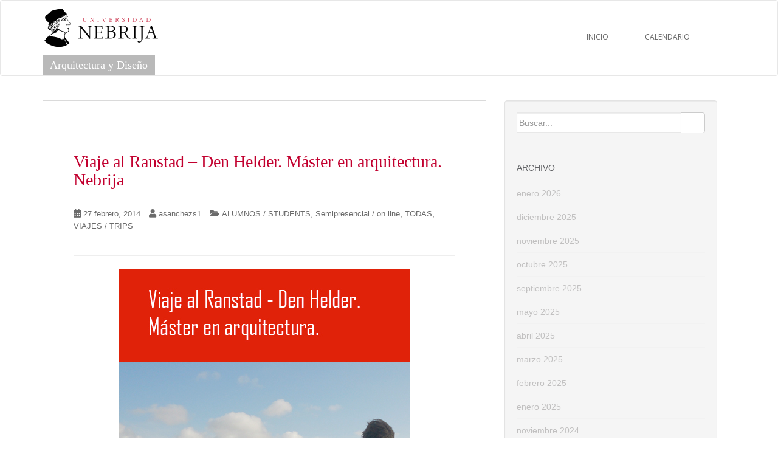

--- FILE ---
content_type: text/html; charset=UTF-8
request_url: https://www.nebrija.com/medios/arquitectura/2014/02/27/viaje-al-ranstad-den-helder-master-en-arquitectura-nebrija/
body_size: 12253
content:
<!doctype html>
<!--[if !IE]>
<html class="no-js non-ie" lang="es"> <![endif]-->
<!--[if IE 7 ]>
<html class="no-js ie7" lang="es"> <![endif]-->
<!--[if IE 8 ]>
<html class="no-js ie8" lang="es"> <![endif]-->
<!--[if IE 9 ]>
<html class="no-js ie9" lang="es"> <![endif]-->
<!--[if gt IE 9]><!-->
<html class="no-js" lang="es"> <!--<![endif]-->
<head><style>img.lazy{min-height:1px}</style><link rel="preload" href="https://www.nebrija.com/medios/arquitectura/wp-content/plugins/w3-total-cache/pub/js/lazyload.min.js" as="script">
<meta charset="UTF-8">
<meta name="viewport" content="user-scalable=no, width=device-width, initial-scale=1">
<meta name="viewport" content="width=device-width, initial-scale=1">
<link rel="profile" href="http://gmpg.org/xfn/11">
<link rel="pingback" href="https://www.nebrija.com/medios/arquitectura/xmlrpc.php">

<meta name='robots' content='index, follow, max-image-preview:large, max-snippet:-1, max-video-preview:-1' />

	<!-- This site is optimized with the Yoast SEO plugin v22.1 - https://yoast.com/wordpress/plugins/seo/ -->
	<title>Viaje al Ranstad - Den Helder. Máster en arquitectura. Nebrija - Arquitectura y Diseño</title>
	<link rel="canonical" href="https://www.nebrija.com/medios/arquitectura/2014/02/27/viaje-al-ranstad-den-helder-master-en-arquitectura-nebrija/" />
	<meta property="og:locale" content="es_ES" />
	<meta property="og:type" content="article" />
	<meta property="og:title" content="Viaje al Ranstad - Den Helder. Máster en arquitectura. Nebrija - Arquitectura y Diseño" />
	<meta property="og:description" content="Los alumnos del Máster en Arquitectura de Nebrija Universidad han realizado un Seminario de Trabajo en Den Helder (Países Bajos) bajo la dirección de Edzo Bindels/West 8. Durante las jornadas de trabajo han podido conocer de primera mano la realidad de un territorio extremadamente complejo por su topografía y por proximidad al mar. Igualmente las [&hellip;]" />
	<meta property="og:url" content="https://www.nebrija.com/medios/arquitectura/2014/02/27/viaje-al-ranstad-den-helder-master-en-arquitectura-nebrija/" />
	<meta property="og:site_name" content="Arquitectura y Diseño" />
	<meta property="article:published_time" content="2014-02-27T11:40:39+00:00" />
	<meta property="article:modified_time" content="2019-02-07T09:45:42+00:00" />
	<meta property="og:image" content="https://www.nebrija.com/medios/arquitectura/wp-content/uploads/sites/9/2014/02/viaje-holanda.jpg" />
	<meta name="author" content="asanchezs1" />
	<meta name="twitter:card" content="summary_large_image" />
	<meta name="twitter:label1" content="Escrito por" />
	<meta name="twitter:data1" content="asanchezs1" />
	<meta name="twitter:label2" content="Tiempo de lectura" />
	<meta name="twitter:data2" content="1 minuto" />
	<script type="application/ld+json" class="yoast-schema-graph">{"@context":"https://schema.org","@graph":[{"@type":"WebPage","@id":"https://www.nebrija.com/medios/arquitectura/2014/02/27/viaje-al-ranstad-den-helder-master-en-arquitectura-nebrija/","url":"https://www.nebrija.com/medios/arquitectura/2014/02/27/viaje-al-ranstad-den-helder-master-en-arquitectura-nebrija/","name":"Viaje al Ranstad - Den Helder. Máster en arquitectura. Nebrija - Arquitectura y Diseño","isPartOf":{"@id":"https://www.nebrija.com/medios/arquitectura/#website"},"primaryImageOfPage":{"@id":"https://www.nebrija.com/medios/arquitectura/2014/02/27/viaje-al-ranstad-den-helder-master-en-arquitectura-nebrija/#primaryimage"},"image":{"@id":"https://www.nebrija.com/medios/arquitectura/2014/02/27/viaje-al-ranstad-den-helder-master-en-arquitectura-nebrija/#primaryimage"},"thumbnailUrl":"https://www.nebrija.com/medios/arquitectura/wp-content/uploads/sites/9/2014/02/viaje-holanda.jpg","datePublished":"2014-02-27T11:40:39+00:00","dateModified":"2019-02-07T09:45:42+00:00","author":{"@id":"https://www.nebrija.com/medios/arquitectura/#/schema/person/f041a5f735fb5185d65aa5ec6b1d3e0e"},"breadcrumb":{"@id":"https://www.nebrija.com/medios/arquitectura/2014/02/27/viaje-al-ranstad-den-helder-master-en-arquitectura-nebrija/#breadcrumb"},"inLanguage":"es","potentialAction":[{"@type":"ReadAction","target":["https://www.nebrija.com/medios/arquitectura/2014/02/27/viaje-al-ranstad-den-helder-master-en-arquitectura-nebrija/"]}]},{"@type":"ImageObject","inLanguage":"es","@id":"https://www.nebrija.com/medios/arquitectura/2014/02/27/viaje-al-ranstad-den-helder-master-en-arquitectura-nebrija/#primaryimage","url":"https://www.nebrija.com/medios/arquitectura/wp-content/uploads/sites/9/2014/02/viaje-holanda.jpg","contentUrl":"https://www.nebrija.com/medios/arquitectura/wp-content/uploads/sites/9/2014/02/viaje-holanda.jpg"},{"@type":"BreadcrumbList","@id":"https://www.nebrija.com/medios/arquitectura/2014/02/27/viaje-al-ranstad-den-helder-master-en-arquitectura-nebrija/#breadcrumb","itemListElement":[{"@type":"ListItem","position":1,"name":"Portada","item":"https://www.nebrija.com/medios/arquitectura/"},{"@type":"ListItem","position":2,"name":"Viaje al Ranstad &#8211; Den Helder. Máster en arquitectura. Nebrija"}]},{"@type":"WebSite","@id":"https://www.nebrija.com/medios/arquitectura/#website","url":"https://www.nebrija.com/medios/arquitectura/","name":"Arquitectura y Diseño","description":"Otro sitio más de Blogs Universidad Nebrija Sites","potentialAction":[{"@type":"SearchAction","target":{"@type":"EntryPoint","urlTemplate":"https://www.nebrija.com/medios/arquitectura/?s={search_term_string}"},"query-input":"required name=search_term_string"}],"inLanguage":"es"},{"@type":"Person","@id":"https://www.nebrija.com/medios/arquitectura/#/schema/person/f041a5f735fb5185d65aa5ec6b1d3e0e","name":"asanchezs1","image":{"@type":"ImageObject","inLanguage":"es","@id":"https://www.nebrija.com/medios/arquitectura/#/schema/person/image/","url":"https://secure.gravatar.com/avatar/748f928c3ad0ab672ee33c7eae2664b9?s=96&d=mm&r=g","contentUrl":"https://secure.gravatar.com/avatar/748f928c3ad0ab672ee33c7eae2664b9?s=96&d=mm&r=g","caption":"asanchezs1"},"url":"https://www.nebrija.com/medios/arquitectura/author/asanchezs1/"}]}</script>
	<!-- / Yoast SEO plugin. -->


<link rel='dns-prefetch' href='//static.addtoany.com' />
<link rel='dns-prefetch' href='//fonts.googleapis.com' />
<link rel="alternate" type="application/rss+xml" title="Arquitectura y Diseño &raquo; Feed" href="https://www.nebrija.com/medios/arquitectura/feed/" />
<link rel="alternate" type="application/rss+xml" title="Arquitectura y Diseño &raquo; Feed de los comentarios" href="https://www.nebrija.com/medios/arquitectura/comments/feed/" />
<link rel="alternate" type="application/rss+xml" title="Arquitectura y Diseño &raquo; Comentario Viaje al Ranstad &#8211; Den Helder. Máster en arquitectura. Nebrija del feed" href="https://www.nebrija.com/medios/arquitectura/2014/02/27/viaje-al-ranstad-den-helder-master-en-arquitectura-nebrija/feed/" />
		<!-- This site uses the Google Analytics by MonsterInsights plugin v8.24.0 - Using Analytics tracking - https://www.monsterinsights.com/ -->
		<!-- Nota: MonsterInsights no está actualmente configurado en este sitio. El dueño del sitio necesita identificarse usando su cuenta de Google Analytics en el panel de ajustes de MonsterInsights. -->
					<!-- No tracking code set -->
				<!-- / Google Analytics by MonsterInsights -->
		<script type="text/javascript">
/* <![CDATA[ */
window._wpemojiSettings = {"baseUrl":"https:\/\/s.w.org\/images\/core\/emoji\/14.0.0\/72x72\/","ext":".png","svgUrl":"https:\/\/s.w.org\/images\/core\/emoji\/14.0.0\/svg\/","svgExt":".svg","source":{"concatemoji":"https:\/\/www.nebrija.com\/medios\/arquitectura\/wp-includes\/js\/wp-emoji-release.min.js?ver=6.4.3"}};
/*! This file is auto-generated */
!function(i,n){var o,s,e;function c(e){try{var t={supportTests:e,timestamp:(new Date).valueOf()};sessionStorage.setItem(o,JSON.stringify(t))}catch(e){}}function p(e,t,n){e.clearRect(0,0,e.canvas.width,e.canvas.height),e.fillText(t,0,0);var t=new Uint32Array(e.getImageData(0,0,e.canvas.width,e.canvas.height).data),r=(e.clearRect(0,0,e.canvas.width,e.canvas.height),e.fillText(n,0,0),new Uint32Array(e.getImageData(0,0,e.canvas.width,e.canvas.height).data));return t.every(function(e,t){return e===r[t]})}function u(e,t,n){switch(t){case"flag":return n(e,"\ud83c\udff3\ufe0f\u200d\u26a7\ufe0f","\ud83c\udff3\ufe0f\u200b\u26a7\ufe0f")?!1:!n(e,"\ud83c\uddfa\ud83c\uddf3","\ud83c\uddfa\u200b\ud83c\uddf3")&&!n(e,"\ud83c\udff4\udb40\udc67\udb40\udc62\udb40\udc65\udb40\udc6e\udb40\udc67\udb40\udc7f","\ud83c\udff4\u200b\udb40\udc67\u200b\udb40\udc62\u200b\udb40\udc65\u200b\udb40\udc6e\u200b\udb40\udc67\u200b\udb40\udc7f");case"emoji":return!n(e,"\ud83e\udef1\ud83c\udffb\u200d\ud83e\udef2\ud83c\udfff","\ud83e\udef1\ud83c\udffb\u200b\ud83e\udef2\ud83c\udfff")}return!1}function f(e,t,n){var r="undefined"!=typeof WorkerGlobalScope&&self instanceof WorkerGlobalScope?new OffscreenCanvas(300,150):i.createElement("canvas"),a=r.getContext("2d",{willReadFrequently:!0}),o=(a.textBaseline="top",a.font="600 32px Arial",{});return e.forEach(function(e){o[e]=t(a,e,n)}),o}function t(e){var t=i.createElement("script");t.src=e,t.defer=!0,i.head.appendChild(t)}"undefined"!=typeof Promise&&(o="wpEmojiSettingsSupports",s=["flag","emoji"],n.supports={everything:!0,everythingExceptFlag:!0},e=new Promise(function(e){i.addEventListener("DOMContentLoaded",e,{once:!0})}),new Promise(function(t){var n=function(){try{var e=JSON.parse(sessionStorage.getItem(o));if("object"==typeof e&&"number"==typeof e.timestamp&&(new Date).valueOf()<e.timestamp+604800&&"object"==typeof e.supportTests)return e.supportTests}catch(e){}return null}();if(!n){if("undefined"!=typeof Worker&&"undefined"!=typeof OffscreenCanvas&&"undefined"!=typeof URL&&URL.createObjectURL&&"undefined"!=typeof Blob)try{var e="postMessage("+f.toString()+"("+[JSON.stringify(s),u.toString(),p.toString()].join(",")+"));",r=new Blob([e],{type:"text/javascript"}),a=new Worker(URL.createObjectURL(r),{name:"wpTestEmojiSupports"});return void(a.onmessage=function(e){c(n=e.data),a.terminate(),t(n)})}catch(e){}c(n=f(s,u,p))}t(n)}).then(function(e){for(var t in e)n.supports[t]=e[t],n.supports.everything=n.supports.everything&&n.supports[t],"flag"!==t&&(n.supports.everythingExceptFlag=n.supports.everythingExceptFlag&&n.supports[t]);n.supports.everythingExceptFlag=n.supports.everythingExceptFlag&&!n.supports.flag,n.DOMReady=!1,n.readyCallback=function(){n.DOMReady=!0}}).then(function(){return e}).then(function(){var e;n.supports.everything||(n.readyCallback(),(e=n.source||{}).concatemoji?t(e.concatemoji):e.wpemoji&&e.twemoji&&(t(e.twemoji),t(e.wpemoji)))}))}((window,document),window._wpemojiSettings);
/* ]]> */
</script>
<link rel='stylesheet' id='mvt_css_file-css' href='https://www.nebrija.com/medios/arquitectura/wp-content/plugins/my-videotag/css/mvt-styles.css?ver=1.4.6' type='text/css' media='all' />
<style id='wp-emoji-styles-inline-css' type='text/css'>

	img.wp-smiley, img.emoji {
		display: inline !important;
		border: none !important;
		box-shadow: none !important;
		height: 1em !important;
		width: 1em !important;
		margin: 0 0.07em !important;
		vertical-align: -0.1em !important;
		background: none !important;
		padding: 0 !important;
	}
</style>
<link rel='stylesheet' id='wp-block-library-css' href='https://www.nebrija.com/medios/arquitectura/wp-includes/css/dist/block-library/style.min.css?ver=6.4.3' type='text/css' media='all' />
<style id='classic-theme-styles-inline-css' type='text/css'>
/*! This file is auto-generated */
.wp-block-button__link{color:#fff;background-color:#32373c;border-radius:9999px;box-shadow:none;text-decoration:none;padding:calc(.667em + 2px) calc(1.333em + 2px);font-size:1.125em}.wp-block-file__button{background:#32373c;color:#fff;text-decoration:none}
</style>
<style id='global-styles-inline-css' type='text/css'>
body{--wp--preset--color--black: #000000;--wp--preset--color--cyan-bluish-gray: #abb8c3;--wp--preset--color--white: #ffffff;--wp--preset--color--pale-pink: #f78da7;--wp--preset--color--vivid-red: #cf2e2e;--wp--preset--color--luminous-vivid-orange: #ff6900;--wp--preset--color--luminous-vivid-amber: #fcb900;--wp--preset--color--light-green-cyan: #7bdcb5;--wp--preset--color--vivid-green-cyan: #00d084;--wp--preset--color--pale-cyan-blue: #8ed1fc;--wp--preset--color--vivid-cyan-blue: #0693e3;--wp--preset--color--vivid-purple: #9b51e0;--wp--preset--gradient--vivid-cyan-blue-to-vivid-purple: linear-gradient(135deg,rgba(6,147,227,1) 0%,rgb(155,81,224) 100%);--wp--preset--gradient--light-green-cyan-to-vivid-green-cyan: linear-gradient(135deg,rgb(122,220,180) 0%,rgb(0,208,130) 100%);--wp--preset--gradient--luminous-vivid-amber-to-luminous-vivid-orange: linear-gradient(135deg,rgba(252,185,0,1) 0%,rgba(255,105,0,1) 100%);--wp--preset--gradient--luminous-vivid-orange-to-vivid-red: linear-gradient(135deg,rgba(255,105,0,1) 0%,rgb(207,46,46) 100%);--wp--preset--gradient--very-light-gray-to-cyan-bluish-gray: linear-gradient(135deg,rgb(238,238,238) 0%,rgb(169,184,195) 100%);--wp--preset--gradient--cool-to-warm-spectrum: linear-gradient(135deg,rgb(74,234,220) 0%,rgb(151,120,209) 20%,rgb(207,42,186) 40%,rgb(238,44,130) 60%,rgb(251,105,98) 80%,rgb(254,248,76) 100%);--wp--preset--gradient--blush-light-purple: linear-gradient(135deg,rgb(255,206,236) 0%,rgb(152,150,240) 100%);--wp--preset--gradient--blush-bordeaux: linear-gradient(135deg,rgb(254,205,165) 0%,rgb(254,45,45) 50%,rgb(107,0,62) 100%);--wp--preset--gradient--luminous-dusk: linear-gradient(135deg,rgb(255,203,112) 0%,rgb(199,81,192) 50%,rgb(65,88,208) 100%);--wp--preset--gradient--pale-ocean: linear-gradient(135deg,rgb(255,245,203) 0%,rgb(182,227,212) 50%,rgb(51,167,181) 100%);--wp--preset--gradient--electric-grass: linear-gradient(135deg,rgb(202,248,128) 0%,rgb(113,206,126) 100%);--wp--preset--gradient--midnight: linear-gradient(135deg,rgb(2,3,129) 0%,rgb(40,116,252) 100%);--wp--preset--font-size--small: 13px;--wp--preset--font-size--medium: 20px;--wp--preset--font-size--large: 36px;--wp--preset--font-size--x-large: 42px;--wp--preset--spacing--20: 0.44rem;--wp--preset--spacing--30: 0.67rem;--wp--preset--spacing--40: 1rem;--wp--preset--spacing--50: 1.5rem;--wp--preset--spacing--60: 2.25rem;--wp--preset--spacing--70: 3.38rem;--wp--preset--spacing--80: 5.06rem;--wp--preset--shadow--natural: 6px 6px 9px rgba(0, 0, 0, 0.2);--wp--preset--shadow--deep: 12px 12px 50px rgba(0, 0, 0, 0.4);--wp--preset--shadow--sharp: 6px 6px 0px rgba(0, 0, 0, 0.2);--wp--preset--shadow--outlined: 6px 6px 0px -3px rgba(255, 255, 255, 1), 6px 6px rgba(0, 0, 0, 1);--wp--preset--shadow--crisp: 6px 6px 0px rgba(0, 0, 0, 1);}:where(.is-layout-flex){gap: 0.5em;}:where(.is-layout-grid){gap: 0.5em;}body .is-layout-flow > .alignleft{float: left;margin-inline-start: 0;margin-inline-end: 2em;}body .is-layout-flow > .alignright{float: right;margin-inline-start: 2em;margin-inline-end: 0;}body .is-layout-flow > .aligncenter{margin-left: auto !important;margin-right: auto !important;}body .is-layout-constrained > .alignleft{float: left;margin-inline-start: 0;margin-inline-end: 2em;}body .is-layout-constrained > .alignright{float: right;margin-inline-start: 2em;margin-inline-end: 0;}body .is-layout-constrained > .aligncenter{margin-left: auto !important;margin-right: auto !important;}body .is-layout-constrained > :where(:not(.alignleft):not(.alignright):not(.alignfull)){max-width: var(--wp--style--global--content-size);margin-left: auto !important;margin-right: auto !important;}body .is-layout-constrained > .alignwide{max-width: var(--wp--style--global--wide-size);}body .is-layout-flex{display: flex;}body .is-layout-flex{flex-wrap: wrap;align-items: center;}body .is-layout-flex > *{margin: 0;}body .is-layout-grid{display: grid;}body .is-layout-grid > *{margin: 0;}:where(.wp-block-columns.is-layout-flex){gap: 2em;}:where(.wp-block-columns.is-layout-grid){gap: 2em;}:where(.wp-block-post-template.is-layout-flex){gap: 1.25em;}:where(.wp-block-post-template.is-layout-grid){gap: 1.25em;}.has-black-color{color: var(--wp--preset--color--black) !important;}.has-cyan-bluish-gray-color{color: var(--wp--preset--color--cyan-bluish-gray) !important;}.has-white-color{color: var(--wp--preset--color--white) !important;}.has-pale-pink-color{color: var(--wp--preset--color--pale-pink) !important;}.has-vivid-red-color{color: var(--wp--preset--color--vivid-red) !important;}.has-luminous-vivid-orange-color{color: var(--wp--preset--color--luminous-vivid-orange) !important;}.has-luminous-vivid-amber-color{color: var(--wp--preset--color--luminous-vivid-amber) !important;}.has-light-green-cyan-color{color: var(--wp--preset--color--light-green-cyan) !important;}.has-vivid-green-cyan-color{color: var(--wp--preset--color--vivid-green-cyan) !important;}.has-pale-cyan-blue-color{color: var(--wp--preset--color--pale-cyan-blue) !important;}.has-vivid-cyan-blue-color{color: var(--wp--preset--color--vivid-cyan-blue) !important;}.has-vivid-purple-color{color: var(--wp--preset--color--vivid-purple) !important;}.has-black-background-color{background-color: var(--wp--preset--color--black) !important;}.has-cyan-bluish-gray-background-color{background-color: var(--wp--preset--color--cyan-bluish-gray) !important;}.has-white-background-color{background-color: var(--wp--preset--color--white) !important;}.has-pale-pink-background-color{background-color: var(--wp--preset--color--pale-pink) !important;}.has-vivid-red-background-color{background-color: var(--wp--preset--color--vivid-red) !important;}.has-luminous-vivid-orange-background-color{background-color: var(--wp--preset--color--luminous-vivid-orange) !important;}.has-luminous-vivid-amber-background-color{background-color: var(--wp--preset--color--luminous-vivid-amber) !important;}.has-light-green-cyan-background-color{background-color: var(--wp--preset--color--light-green-cyan) !important;}.has-vivid-green-cyan-background-color{background-color: var(--wp--preset--color--vivid-green-cyan) !important;}.has-pale-cyan-blue-background-color{background-color: var(--wp--preset--color--pale-cyan-blue) !important;}.has-vivid-cyan-blue-background-color{background-color: var(--wp--preset--color--vivid-cyan-blue) !important;}.has-vivid-purple-background-color{background-color: var(--wp--preset--color--vivid-purple) !important;}.has-black-border-color{border-color: var(--wp--preset--color--black) !important;}.has-cyan-bluish-gray-border-color{border-color: var(--wp--preset--color--cyan-bluish-gray) !important;}.has-white-border-color{border-color: var(--wp--preset--color--white) !important;}.has-pale-pink-border-color{border-color: var(--wp--preset--color--pale-pink) !important;}.has-vivid-red-border-color{border-color: var(--wp--preset--color--vivid-red) !important;}.has-luminous-vivid-orange-border-color{border-color: var(--wp--preset--color--luminous-vivid-orange) !important;}.has-luminous-vivid-amber-border-color{border-color: var(--wp--preset--color--luminous-vivid-amber) !important;}.has-light-green-cyan-border-color{border-color: var(--wp--preset--color--light-green-cyan) !important;}.has-vivid-green-cyan-border-color{border-color: var(--wp--preset--color--vivid-green-cyan) !important;}.has-pale-cyan-blue-border-color{border-color: var(--wp--preset--color--pale-cyan-blue) !important;}.has-vivid-cyan-blue-border-color{border-color: var(--wp--preset--color--vivid-cyan-blue) !important;}.has-vivid-purple-border-color{border-color: var(--wp--preset--color--vivid-purple) !important;}.has-vivid-cyan-blue-to-vivid-purple-gradient-background{background: var(--wp--preset--gradient--vivid-cyan-blue-to-vivid-purple) !important;}.has-light-green-cyan-to-vivid-green-cyan-gradient-background{background: var(--wp--preset--gradient--light-green-cyan-to-vivid-green-cyan) !important;}.has-luminous-vivid-amber-to-luminous-vivid-orange-gradient-background{background: var(--wp--preset--gradient--luminous-vivid-amber-to-luminous-vivid-orange) !important;}.has-luminous-vivid-orange-to-vivid-red-gradient-background{background: var(--wp--preset--gradient--luminous-vivid-orange-to-vivid-red) !important;}.has-very-light-gray-to-cyan-bluish-gray-gradient-background{background: var(--wp--preset--gradient--very-light-gray-to-cyan-bluish-gray) !important;}.has-cool-to-warm-spectrum-gradient-background{background: var(--wp--preset--gradient--cool-to-warm-spectrum) !important;}.has-blush-light-purple-gradient-background{background: var(--wp--preset--gradient--blush-light-purple) !important;}.has-blush-bordeaux-gradient-background{background: var(--wp--preset--gradient--blush-bordeaux) !important;}.has-luminous-dusk-gradient-background{background: var(--wp--preset--gradient--luminous-dusk) !important;}.has-pale-ocean-gradient-background{background: var(--wp--preset--gradient--pale-ocean) !important;}.has-electric-grass-gradient-background{background: var(--wp--preset--gradient--electric-grass) !important;}.has-midnight-gradient-background{background: var(--wp--preset--gradient--midnight) !important;}.has-small-font-size{font-size: var(--wp--preset--font-size--small) !important;}.has-medium-font-size{font-size: var(--wp--preset--font-size--medium) !important;}.has-large-font-size{font-size: var(--wp--preset--font-size--large) !important;}.has-x-large-font-size{font-size: var(--wp--preset--font-size--x-large) !important;}
.wp-block-navigation a:where(:not(.wp-element-button)){color: inherit;}
:where(.wp-block-post-template.is-layout-flex){gap: 1.25em;}:where(.wp-block-post-template.is-layout-grid){gap: 1.25em;}
:where(.wp-block-columns.is-layout-flex){gap: 2em;}:where(.wp-block-columns.is-layout-grid){gap: 2em;}
.wp-block-pullquote{font-size: 1.5em;line-height: 1.6;}
</style>
<link rel='stylesheet' id='sparkling-style-css' href='https://www.nebrija.com/medios/arquitectura/wp-content/themes/sparkling/style.css?ver=2.4.9' type='text/css' media='all' />
<link rel='stylesheet' id='nebrija-sparkling-style-css' href='https://www.nebrija.com/medios/arquitectura/wp-content/themes/nebrija-sparkling-child/style.css?ver=2.4.9' type='text/css' media='all' />
<link rel='stylesheet' id='sparkling-bootstrap-css' href='https://www.nebrija.com/medios/arquitectura/wp-content/themes/sparkling/assets/css/bootstrap.min.css?ver=6.4.3' type='text/css' media='all' />
<link rel='stylesheet' id='sparkling-icons-css' href='https://www.nebrija.com/medios/arquitectura/wp-content/themes/sparkling/assets/css/fontawesome-all.min.css?ver=5.1.1.' type='text/css' media='all' />
<link rel='stylesheet' id='sparkling-fonts-css' href='//fonts.googleapis.com/css?family=Open+Sans%3A400italic%2C400%2C600%2C700%7CRoboto+Slab%3A400%2C300%2C700&#038;ver=6.4.3' type='text/css' media='all' />
<link rel='stylesheet' id='addtoany-css' href='https://www.nebrija.com/medios/arquitectura/wp-content/plugins/add-to-any/addtoany.min.css?ver=1.16' type='text/css' media='all' />
<script type="text/javascript" id="addtoany-core-js-before">
/* <![CDATA[ */
window.a2a_config=window.a2a_config||{};a2a_config.callbacks=[];a2a_config.overlays=[];a2a_config.templates={};a2a_localize = {
	Share: "Compartir",
	Save: "Guardar",
	Subscribe: "Suscribir",
	Email: "Correo electrónico",
	Bookmark: "Marcador",
	ShowAll: "Mostrar todo",
	ShowLess: "Mostrar menos",
	FindServices: "Encontrar servicio(s)",
	FindAnyServiceToAddTo: "Encuentra al instante cualquier servicio para añadir a",
	PoweredBy: "Funciona con",
	ShareViaEmail: "Compartir por correo electrónico",
	SubscribeViaEmail: "Suscribirse a través de correo electrónico",
	BookmarkInYourBrowser: "Añadir a marcadores de tu navegador",
	BookmarkInstructions: "Presiona «Ctrl+D» o «\u2318+D» para añadir esta página a marcadores",
	AddToYourFavorites: "Añadir a tus favoritos",
	SendFromWebOrProgram: "Enviar desde cualquier dirección o programa de correo electrónico ",
	EmailProgram: "Programa de correo electrónico",
	More: "Más&#8230;",
	ThanksForSharing: "¡Gracias por compartir!",
	ThanksForFollowing: "¡Gracias por seguirnos!"
};
/* ]]> */
</script>
<script type="text/javascript" async src="https://static.addtoany.com/menu/page.js" id="addtoany-core-js"></script>
<script type="text/javascript" src="https://www.nebrija.com/medios/arquitectura/wp-includes/js/jquery/jquery.min.js?ver=3.7.1" id="jquery-core-js"></script>
<script type="text/javascript" src="https://www.nebrija.com/medios/arquitectura/wp-includes/js/jquery/jquery-migrate.min.js?ver=3.4.1" id="jquery-migrate-js"></script>
<script type="text/javascript" async src="https://www.nebrija.com/medios/arquitectura/wp-content/plugins/add-to-any/addtoany.min.js?ver=1.1" id="addtoany-jquery-js"></script>
<script type="text/javascript" src="https://www.nebrija.com/medios/arquitectura/wp-content/themes/nebrija-sparkling-child/assets/js/functions.js?ver=20180503" id="sparkling-functions-js"></script>
<script type="text/javascript" src="https://www.nebrija.com/medios/arquitectura/wp-content/themes/sparkling/assets/js/vendor/bootstrap.min.js?ver=6.4.3" id="sparkling-bootstrapjs-js"></script>
<link rel="https://api.w.org/" href="https://www.nebrija.com/medios/arquitectura/wp-json/" /><link rel="alternate" type="application/json" href="https://www.nebrija.com/medios/arquitectura/wp-json/wp/v2/posts/6364" /><link rel="EditURI" type="application/rsd+xml" title="RSD" href="https://www.nebrija.com/medios/arquitectura/xmlrpc.php?rsd" />
<meta name="generator" content="WordPress 6.4.3" />
<link rel='shortlink' href='https://www.nebrija.com/medios/arquitectura/?p=6364' />
<link rel="alternate" type="application/json+oembed" href="https://www.nebrija.com/medios/arquitectura/wp-json/oembed/1.0/embed?url=https%3A%2F%2Fwww.nebrija.com%2Fmedios%2Farquitectura%2F2014%2F02%2F27%2Fviaje-al-ranstad-den-helder-master-en-arquitectura-nebrija%2F" />
<link rel="alternate" type="text/xml+oembed" href="https://www.nebrija.com/medios/arquitectura/wp-json/oembed/1.0/embed?url=https%3A%2F%2Fwww.nebrija.com%2Fmedios%2Farquitectura%2F2014%2F02%2F27%2Fviaje-al-ranstad-den-helder-master-en-arquitectura-nebrija%2F&#038;format=xml" />
<style>.addtoany_subscribe img{border:0;}</style>
<style type="text/css">
.myvideotag{

}
</style>
<style type="text/css">body, .entry-content {color:#6B6B6B}.entry-content {font-family: Open Sans;}.entry-content {font-size:14px}.entry-content {font-weight:normal}</style><link rel="pingback" href="https://www.nebrija.com/medios/arquitectura/xmlrpc.php">		<style type="text/css">
		.better-tag-cloud-shortcode li,
		.better-tag-cloud-shortcode li a,
		li#better-tag-cloud ul.wp-tag-cloud li,
		li#better-tag-cloud ul.wp-tag-cloud li a {
			display:	inline;
					}
		</style> <script type="text/javascript" src="https://www.nebrija.com/medios/arquitectura/wp-content/plugins/si-captcha-for-wordpress/captcha/si_captcha.js?ver=1768799039"></script>
<!-- begin SI CAPTCHA Anti-Spam - login/register form style -->
<style type="text/css">
.si_captcha_small { width:175px; height:45px; padding-top:10px; padding-bottom:10px; }
.si_captcha_large { width:250px; height:60px; padding-top:10px; padding-bottom:10px; }
img#si_image_com { border-style:none; margin:0; padding-right:5px; float:left; }
img#si_image_reg { border-style:none; margin:0; padding-right:5px; float:left; }
img#si_image_log { border-style:none; margin:0; padding-right:5px; float:left; }
img#si_image_side_login { border-style:none; margin:0; padding-right:5px; float:left; }
img#si_image_checkout { border-style:none; margin:0; padding-right:5px; float:left; }
img#si_image_jetpack { border-style:none; margin:0; padding-right:5px; float:left; }
img#si_image_bbpress_topic { border-style:none; margin:0; padding-right:5px; float:left; }
.si_captcha_refresh { border-style:none; margin:0; vertical-align:bottom; }
div#si_captcha_input { display:block; padding-top:15px; padding-bottom:5px; }
label#si_captcha_code_label { margin:0; }
input#si_captcha_code_input { width:65px; }
p#si_captcha_code { clear: left; padding-top:10px; }
.si-captcha-jetpack-error { color:#DC3232; }
</style>
<!-- end SI CAPTCHA Anti-Spam - login/register form style -->
<meta name="generator" content="Powered by WPBakery Page Builder - drag and drop page builder for WordPress."/>
		<style type="text/css">
				.navbar > .container .navbar-brand {
			color: #dadada;
		}
		</style>
	<noscript><style> .wpb_animate_when_almost_visible { opacity: 1; }</style></noscript>
</head>

<body class="post-template-default single single-post postid-6364 single-format-standard group-blog wpb-js-composer js-comp-ver-6.10.0 vc_responsive">
<a class="sr-only sr-only-focusable" href="#content">Skip to main content</a>
<div id="page" class="hfeed site">

	<header id="masthead" class="site-header" role="banner">
		<nav class="navbar navbar-default " role="navigation">
			<div class="container">
				<div class="row">
					<div class="site-navigation-inner col-sm-12">
						<div class="navbar-header">
							<button type="button" class="btn navbar-toggle" data-toggle="collapse" data-target=".navbar-ex1-collapse">
								<span class="sr-only">Toggle navigation</span>
								<span class="icon-bar"></span>
								<span class="icon-bar"></span>
								<span class="icon-bar"></span>
							</button>

							
							
							<div id="logo">
								<p class="site-name">									<a class="navbar-brand" href="https://www.nebrija.com/medios/arquitectura/" title="Arquitectura y Diseño" rel="home">Arquitectura y Diseño</a>
								</p>							</div><!-- end of #logo -->

							
						</div>
						<div class="collapse navbar-collapse navbar-ex1-collapse"><ul id="menu-menu" class="nav navbar-nav"><li id="menu-item-6848" class="menu-item menu-item-type-custom menu-item-object-custom menu-item-home menu-item-6848"><a href="https://www.nebrija.com/medios/arquitectura/">Inicio</a></li>
<li id="menu-item-1979" class="menu-item menu-item-type-custom menu-item-object-custom menu-item-1979"><a href="https://www.nebrija.com/medios/arquitectura/calendario-de-actividades/">CALENDARIO</a></li>
</ul></div>					</div>
				</div>
			</div>
		</nav><!-- .site-navigation -->
	</header><!-- #masthead -->

	<div id="content" class="site-content">

		<div class="top-section">
								</div>

		<div class="container main-content-area">
            			<div class="row pull-left">
				<div class="main-content-inner col-sm-12 col-md-8">
	<div id="primary" class="content-area">
		<main id="main" class="site-main" role="main">

		<article id="post-6364" class="post-6364 post type-post status-publish format-standard hentry category-alumnos category-semipresencial category-sin-categoria category-viajes">
		<div class="post-inner-content">
		<header class="entry-header page-header">

			<h1 class="entry-title ">Viaje al Ranstad &#8211; Den Helder. Máster en arquitectura. Nebrija</h1>

			<div class="entry-meta">
				<span class="posted-on"><i class="fa fa-calendar-alt"></i> <a href="https://www.nebrija.com/medios/arquitectura/2014/02/27/viaje-al-ranstad-den-helder-master-en-arquitectura-nebrija/" rel="bookmark"><time class="entry-date published" datetime="2014-02-27T12:40:39+01:00">27 febrero, 2014</time><time class="updated" datetime="2019-02-07T10:45:42+01:00">7 febrero, 2019</time></a></span><span class="byline"> <i class="fa fa-user"></i> <span class="author vcard"><a class="url fn n" href="https://www.nebrija.com/medios/arquitectura/author/asanchezs1/">asanchezs1</a></span></span>
								<span class="cat-links"><i class="fa fa-folder-open"></i>
				 <a href="https://www.nebrija.com/medios/arquitectura/category/alumnos/" rel="category tag">ALUMNOS / STUDENTS</a>, <a href="https://www.nebrija.com/medios/arquitectura/category/alumnos/semipresencial/" rel="category tag">Semipresencial / on line</a>, <a href="https://www.nebrija.com/medios/arquitectura/category/sin-categoria/" rel="category tag">TODAS</a>, <a href="https://www.nebrija.com/medios/arquitectura/category/viajes/" rel="category tag">VIAJES / TRIPS</a>				</span>
								
			</div><!-- .entry-meta -->
		</header><!-- .entry-header -->

		<div class="entry-content">
			<p><a href="https://www.nebrija.com/medios/arquitectura/wp-content/uploads/sites/9/2014/02/viaje-holanda.jpg"><img fetchpriority="high" decoding="async" class="aligncenter size-full wp-image-6365 lazy" src="data:image/svg+xml,%3Csvg%20xmlns='http://www.w3.org/2000/svg'%20viewBox='0%200%20480%20589'%3E%3C/svg%3E" data-src="https://www.nebrija.com/medios/arquitectura/wp-content/uploads/sites/9/2014/02/viaje-holanda.jpg" alt="logos" width="480" height="589" data-srcset="https://www.nebrija.com/medios/arquitectura/wp-content/uploads/sites/9/2014/02/viaje-holanda.jpg 480w, https://www.nebrija.com/medios/arquitectura/wp-content/uploads/sites/9/2014/02/viaje-holanda-244x300.jpg 244w" data-sizes="(max-width: 480px) 100vw, 480px" /></a>Los alumnos del Máster en Arquitectura de Nebrija Universidad han realizado un Seminario de Trabajo en Den Helder (Países Bajos) bajo la dirección de Edzo Bindels/West 8.<br />
Durante las jornadas de trabajo han podido conocer de primera mano la realidad de un territorio extremadamente complejo por su topografía y por proximidad al mar. Igualmente las diferentes estrategias de revitalización urbana analizadas fueron pieza clave de estos días en Holanda. En las mismas participaron junto a West 8 Introduction Ferdinand Vreugdenhil, director Zeestad, Frits op ten Berg (Urban Design Department), Henk van de Veen, Woningstichting Den Helder, ( Housing Corporation),  Henk Schobben , HHNK (Dike Engeneer) y Niels Hutter , VanOord / Boskalis ( Dike Construction Company) en otros.</p>
<p>Igualmente se realizó un recorrido muy intenso para conocer algunos de los desarrollos urbanos más interesantes acontecidos en el Randstad desde los años 80 hasta nuestros días, en especial en el entorno de Amsterdam.</p>
<p>Esta estancia se encuentra dentro del plan de trabajo diseñado por Edzo Bindels/West 8 como director de unidad dentro del Máster en Arquitectura de Nebrija Universidad.<br />
<a href="https://www.nebrija.com/programas-postgrado/master/arquitectura/" target="_blank" rel="noopener">www.nebrija.com/programas-postgrado/master/arquitectura/</a></p>
<div class="addtoany_share_save_container addtoany_content addtoany_content_bottom"><div class="a2a_kit a2a_kit_size_32 addtoany_list" data-a2a-url="https://www.nebrija.com/medios/arquitectura/2014/02/27/viaje-al-ranstad-den-helder-master-en-arquitectura-nebrija/" data-a2a-title="Viaje al Ranstad – Den Helder. Máster en arquitectura. Nebrija"><a class="a2a_button_facebook" href="https://www.addtoany.com/add_to/facebook?linkurl=https%3A%2F%2Fwww.nebrija.com%2Fmedios%2Farquitectura%2F2014%2F02%2F27%2Fviaje-al-ranstad-den-helder-master-en-arquitectura-nebrija%2F&amp;linkname=Viaje%20al%20Ranstad%20%E2%80%93%20Den%20Helder.%20M%C3%A1ster%20en%20arquitectura.%20Nebrija" title="Facebook" rel="nofollow noopener" target="_blank"></a><a class="a2a_button_mastodon" href="https://www.addtoany.com/add_to/mastodon?linkurl=https%3A%2F%2Fwww.nebrija.com%2Fmedios%2Farquitectura%2F2014%2F02%2F27%2Fviaje-al-ranstad-den-helder-master-en-arquitectura-nebrija%2F&amp;linkname=Viaje%20al%20Ranstad%20%E2%80%93%20Den%20Helder.%20M%C3%A1ster%20en%20arquitectura.%20Nebrija" title="Mastodon" rel="nofollow noopener" target="_blank"></a><a class="a2a_button_email" href="https://www.addtoany.com/add_to/email?linkurl=https%3A%2F%2Fwww.nebrija.com%2Fmedios%2Farquitectura%2F2014%2F02%2F27%2Fviaje-al-ranstad-den-helder-master-en-arquitectura-nebrija%2F&amp;linkname=Viaje%20al%20Ranstad%20%E2%80%93%20Den%20Helder.%20M%C3%A1ster%20en%20arquitectura.%20Nebrija" title="Email" rel="nofollow noopener" target="_blank"></a><a class="a2a_dd addtoany_share_save addtoany_share" href="https://www.addtoany.com/share"></a></div></div>					</div><!-- .entry-content -->

		<footer class="entry-meta">

			
		</footer><!-- .entry-meta -->
	</div>

	
</article><!-- #post-## -->

<div id="comments" class="comments-area">

	
	
	
		<div id="respond" class="comment-respond">
		<h3 id="reply-title" class="comment-reply-title">Deja una respuesta <small><a rel="nofollow" id="cancel-comment-reply-link" href="/medios/arquitectura/2014/02/27/viaje-al-ranstad-den-helder-master-en-arquitectura-nebrija/#respond" style="display:none;">Cancelar la respuesta</a></small></h3><form action="https://www.nebrija.com/medios/arquitectura/wp-comments-post.php" method="post" id="commentform" class="comment-form" novalidate><p class="comment-notes"><span id="email-notes">Tu dirección de correo electrónico no será publicada.</span> <span class="required-field-message">Los campos obligatorios están marcados con <span class="required">*</span></span></p><p class="comment-form-comment"><label for="comment">Comentario <span class="required">*</span></label> <textarea id="comment" name="comment" cols="45" rows="8" maxlength="65525" required></textarea></p><p class="comment-form-author"><label for="author">Nombre <span class="required">*</span></label> <input id="author" name="author" type="text" value="" size="30" maxlength="245" autocomplete="name" required /></p>
<p class="comment-form-email"><label for="email">Correo electrónico <span class="required">*</span></label> <input id="email" name="email" type="email" value="" size="30" maxlength="100" aria-describedby="email-notes" autocomplete="email" required /></p>
<p class="comment-form-url"><label for="url">Web</label> <input id="url" name="url" type="url" value="" size="30" maxlength="200" autocomplete="url" /></p>
<p class="comment-form-cookies-consent"><input id="wp-comment-cookies-consent" name="wp-comment-cookies-consent" type="checkbox" value="yes" /> <label for="wp-comment-cookies-consent">Guarda mi nombre, correo electrónico y web en este navegador para la próxima vez que comente.</label></p>


<div class="si_captcha_small"><img class="lazy" id="si_image_com" src="data:image/svg+xml,%3Csvg%20xmlns='http://www.w3.org/2000/svg'%20viewBox='0%200%20132%2045'%3E%3C/svg%3E" data-src="https://www.nebrija.com/medios/arquitectura/wp-content/plugins/si-captcha-for-wordpress/captcha/securimage_show.php?si_sm_captcha=1&amp;si_form_id=com&amp;prefix=W8iBEEHagoS0o6aw" width="132" height="45" alt="CAPTCHA" title="CAPTCHA" />
    <input id="si_code_com" name="si_code_com" type="hidden"  value="W8iBEEHagoS0o6aw" />
    <div id="si_refresh_com">
<a href="#" rel="nofollow" title="Refresh" onclick="si_captcha_refresh('si_image_com','com','/medios/arquitectura/wp-content/plugins/si-captcha-for-wordpress/captcha','https://www.nebrija.com/medios/arquitectura/wp-content/plugins/si-captcha-for-wordpress/captcha/securimage_show.php?si_sm_captcha=1&amp;si_form_id=com&amp;prefix='); return false;">
      <img class="si_captcha_refresh lazy" src="data:image/svg+xml,%3Csvg%20xmlns='http://www.w3.org/2000/svg'%20viewBox='0%200%2022%2020'%3E%3C/svg%3E" data-src="https://www.nebrija.com/medios/arquitectura/wp-content/plugins/si-captcha-for-wordpress/captcha/images/refresh.png" width="22" height="20" alt="Refresh" onclick="this.blur();" /></a>
  </div>
  </div>

<p id="si_captcha_code">
<input id="si_captcha_code" name="si_captcha_code" type="text" />
<label for="si_captcha_code" >Código CAPTCHA</label><span class="required"> *</span>
</p>

<p class="form-submit"><input name="submit" type="submit" id="submit" class="submit" value="Publicar el comentario" /> <input type='hidden' name='comment_post_ID' value='6364' id='comment_post_ID' />
<input type='hidden' name='comment_parent' id='comment_parent' value='0' />
</p><p style="display: none;"><input type="hidden" id="akismet_comment_nonce" name="akismet_comment_nonce" value="27304de295" /></p><p style="display: none !important;" class="akismet-fields-container" data-prefix="ak_"><label>&#916;<textarea name="ak_hp_textarea" cols="45" rows="8" maxlength="100"></textarea></label><input type="hidden" id="ak_js_1" name="ak_js" value="13"/><script>document.getElementById( "ak_js_1" ).setAttribute( "value", ( new Date() ).getTime() );</script></p></form>	</div><!-- #respond -->
	
</div><!-- #comments -->
	<nav class="navigation post-navigation" aria-label="Entradas">
		<h2 class="screen-reader-text">Navegación de entradas</h2>
		<div class="nav-links"><div class="nav-previous"><a href="https://www.nebrija.com/medios/arquitectura/2014/02/24/alejandro-munoz-miranda-premio-garcia-de-paredes-nebrija/" rel="prev"><i class="fa fa-chevron-left"></i> <span class="post-title">Alejandro Muñoz Miranda / PREMIO GARCÍA DE PAREDES. Nebrija</span></a></div><div class="nav-next"><a href="https://www.nebrija.com/medios/arquitectura/2014/03/05/aguaescritura-enric-miralles-nebrija/" rel="next"><span class="post-title">Agua/Escritura. Enric Miralles. Nebrija <i class="fa fa-chevron-right"></i></span></a></div></div>
	</nav>
		</main><!-- #main -->
	</div><!-- #primary -->

</div><!-- close .main-content-inner -->
<div id="secondary" class="widget-area col-sm-12 col-md-4" role="complementary">
	<div class="well">
				
			<aside id="search" class="widget widget_search">
				
<form role="search" method="get" class="form-search" action="https://www.nebrija.com/medios/arquitectura/">
  <div class="input-group">
  	<label class="screen-reader-text" for="s">Buscar:</label>
    <input type="text" class="form-control search-query" placeholder="Buscar..." value="" name="s" title="Buscar..." />
    <span class="input-group-btn">
      <button type="submit" class="btn btn-default" name="submit" id="searchsubmit" value="Buscar"><span class="glyphicon glyphicon-search"></span></button>
    </span>
  </div>
</form>			</aside>

			<aside id="archives" class="widget">
				<h3 class="widget-title">Archivo</h3>
				<ul>
						<li><a href='https://www.nebrija.com/medios/arquitectura/2026/01/'>enero 2026</a></li>
	<li><a href='https://www.nebrija.com/medios/arquitectura/2025/12/'>diciembre 2025</a></li>
	<li><a href='https://www.nebrija.com/medios/arquitectura/2025/11/'>noviembre 2025</a></li>
	<li><a href='https://www.nebrija.com/medios/arquitectura/2025/10/'>octubre 2025</a></li>
	<li><a href='https://www.nebrija.com/medios/arquitectura/2025/09/'>septiembre 2025</a></li>
	<li><a href='https://www.nebrija.com/medios/arquitectura/2025/05/'>mayo 2025</a></li>
	<li><a href='https://www.nebrija.com/medios/arquitectura/2025/04/'>abril 2025</a></li>
	<li><a href='https://www.nebrija.com/medios/arquitectura/2025/03/'>marzo 2025</a></li>
	<li><a href='https://www.nebrija.com/medios/arquitectura/2025/02/'>febrero 2025</a></li>
	<li><a href='https://www.nebrija.com/medios/arquitectura/2025/01/'>enero 2025</a></li>
	<li><a href='https://www.nebrija.com/medios/arquitectura/2024/11/'>noviembre 2024</a></li>
	<li><a href='https://www.nebrija.com/medios/arquitectura/2024/10/'>octubre 2024</a></li>
	<li><a href='https://www.nebrija.com/medios/arquitectura/2024/09/'>septiembre 2024</a></li>
	<li><a href='https://www.nebrija.com/medios/arquitectura/2024/05/'>mayo 2024</a></li>
	<li><a href='https://www.nebrija.com/medios/arquitectura/2024/04/'>abril 2024</a></li>
	<li><a href='https://www.nebrija.com/medios/arquitectura/2024/03/'>marzo 2024</a></li>
	<li><a href='https://www.nebrija.com/medios/arquitectura/2024/02/'>febrero 2024</a></li>
	<li><a href='https://www.nebrija.com/medios/arquitectura/2024/01/'>enero 2024</a></li>
	<li><a href='https://www.nebrija.com/medios/arquitectura/2023/12/'>diciembre 2023</a></li>
	<li><a href='https://www.nebrija.com/medios/arquitectura/2023/11/'>noviembre 2023</a></li>
	<li><a href='https://www.nebrija.com/medios/arquitectura/2023/10/'>octubre 2023</a></li>
	<li><a href='https://www.nebrija.com/medios/arquitectura/2023/09/'>septiembre 2023</a></li>
	<li><a href='https://www.nebrija.com/medios/arquitectura/2023/05/'>mayo 2023</a></li>
	<li><a href='https://www.nebrija.com/medios/arquitectura/2023/04/'>abril 2023</a></li>
	<li><a href='https://www.nebrija.com/medios/arquitectura/2023/02/'>febrero 2023</a></li>
	<li><a href='https://www.nebrija.com/medios/arquitectura/2023/01/'>enero 2023</a></li>
	<li><a href='https://www.nebrija.com/medios/arquitectura/2022/11/'>noviembre 2022</a></li>
	<li><a href='https://www.nebrija.com/medios/arquitectura/2022/05/'>mayo 2022</a></li>
	<li><a href='https://www.nebrija.com/medios/arquitectura/2022/03/'>marzo 2022</a></li>
	<li><a href='https://www.nebrija.com/medios/arquitectura/2022/02/'>febrero 2022</a></li>
	<li><a href='https://www.nebrija.com/medios/arquitectura/2022/01/'>enero 2022</a></li>
	<li><a href='https://www.nebrija.com/medios/arquitectura/2021/12/'>diciembre 2021</a></li>
	<li><a href='https://www.nebrija.com/medios/arquitectura/2021/11/'>noviembre 2021</a></li>
	<li><a href='https://www.nebrija.com/medios/arquitectura/2021/05/'>mayo 2021</a></li>
	<li><a href='https://www.nebrija.com/medios/arquitectura/2021/04/'>abril 2021</a></li>
	<li><a href='https://www.nebrija.com/medios/arquitectura/2021/03/'>marzo 2021</a></li>
	<li><a href='https://www.nebrija.com/medios/arquitectura/2021/02/'>febrero 2021</a></li>
	<li><a href='https://www.nebrija.com/medios/arquitectura/2021/01/'>enero 2021</a></li>
	<li><a href='https://www.nebrija.com/medios/arquitectura/2020/12/'>diciembre 2020</a></li>
	<li><a href='https://www.nebrija.com/medios/arquitectura/2020/11/'>noviembre 2020</a></li>
	<li><a href='https://www.nebrija.com/medios/arquitectura/2020/10/'>octubre 2020</a></li>
	<li><a href='https://www.nebrija.com/medios/arquitectura/2020/09/'>septiembre 2020</a></li>
	<li><a href='https://www.nebrija.com/medios/arquitectura/2020/03/'>marzo 2020</a></li>
	<li><a href='https://www.nebrija.com/medios/arquitectura/2020/02/'>febrero 2020</a></li>
	<li><a href='https://www.nebrija.com/medios/arquitectura/2020/01/'>enero 2020</a></li>
	<li><a href='https://www.nebrija.com/medios/arquitectura/2019/11/'>noviembre 2019</a></li>
	<li><a href='https://www.nebrija.com/medios/arquitectura/2019/10/'>octubre 2019</a></li>
	<li><a href='https://www.nebrija.com/medios/arquitectura/2019/09/'>septiembre 2019</a></li>
	<li><a href='https://www.nebrija.com/medios/arquitectura/2019/05/'>mayo 2019</a></li>
	<li><a href='https://www.nebrija.com/medios/arquitectura/2019/04/'>abril 2019</a></li>
	<li><a href='https://www.nebrija.com/medios/arquitectura/2019/03/'>marzo 2019</a></li>
	<li><a href='https://www.nebrija.com/medios/arquitectura/2019/02/'>febrero 2019</a></li>
	<li><a href='https://www.nebrija.com/medios/arquitectura/2018/12/'>diciembre 2018</a></li>
	<li><a href='https://www.nebrija.com/medios/arquitectura/2018/11/'>noviembre 2018</a></li>
	<li><a href='https://www.nebrija.com/medios/arquitectura/2018/10/'>octubre 2018</a></li>
	<li><a href='https://www.nebrija.com/medios/arquitectura/2018/09/'>septiembre 2018</a></li>
	<li><a href='https://www.nebrija.com/medios/arquitectura/2018/06/'>junio 2018</a></li>
	<li><a href='https://www.nebrija.com/medios/arquitectura/2018/05/'>mayo 2018</a></li>
	<li><a href='https://www.nebrija.com/medios/arquitectura/2018/04/'>abril 2018</a></li>
	<li><a href='https://www.nebrija.com/medios/arquitectura/2018/03/'>marzo 2018</a></li>
	<li><a href='https://www.nebrija.com/medios/arquitectura/2018/02/'>febrero 2018</a></li>
	<li><a href='https://www.nebrija.com/medios/arquitectura/2018/01/'>enero 2018</a></li>
	<li><a href='https://www.nebrija.com/medios/arquitectura/2017/12/'>diciembre 2017</a></li>
	<li><a href='https://www.nebrija.com/medios/arquitectura/2017/11/'>noviembre 2017</a></li>
	<li><a href='https://www.nebrija.com/medios/arquitectura/2017/10/'>octubre 2017</a></li>
	<li><a href='https://www.nebrija.com/medios/arquitectura/2017/09/'>septiembre 2017</a></li>
	<li><a href='https://www.nebrija.com/medios/arquitectura/2017/06/'>junio 2017</a></li>
	<li><a href='https://www.nebrija.com/medios/arquitectura/2017/05/'>mayo 2017</a></li>
	<li><a href='https://www.nebrija.com/medios/arquitectura/2017/04/'>abril 2017</a></li>
	<li><a href='https://www.nebrija.com/medios/arquitectura/2017/03/'>marzo 2017</a></li>
	<li><a href='https://www.nebrija.com/medios/arquitectura/2017/02/'>febrero 2017</a></li>
	<li><a href='https://www.nebrija.com/medios/arquitectura/2017/01/'>enero 2017</a></li>
	<li><a href='https://www.nebrija.com/medios/arquitectura/2016/12/'>diciembre 2016</a></li>
	<li><a href='https://www.nebrija.com/medios/arquitectura/2016/11/'>noviembre 2016</a></li>
	<li><a href='https://www.nebrija.com/medios/arquitectura/2016/10/'>octubre 2016</a></li>
	<li><a href='https://www.nebrija.com/medios/arquitectura/2016/09/'>septiembre 2016</a></li>
	<li><a href='https://www.nebrija.com/medios/arquitectura/2016/07/'>julio 2016</a></li>
	<li><a href='https://www.nebrija.com/medios/arquitectura/2016/05/'>mayo 2016</a></li>
	<li><a href='https://www.nebrija.com/medios/arquitectura/2016/04/'>abril 2016</a></li>
	<li><a href='https://www.nebrija.com/medios/arquitectura/2016/03/'>marzo 2016</a></li>
	<li><a href='https://www.nebrija.com/medios/arquitectura/2016/02/'>febrero 2016</a></li>
	<li><a href='https://www.nebrija.com/medios/arquitectura/2015/12/'>diciembre 2015</a></li>
	<li><a href='https://www.nebrija.com/medios/arquitectura/2015/11/'>noviembre 2015</a></li>
	<li><a href='https://www.nebrija.com/medios/arquitectura/2015/10/'>octubre 2015</a></li>
	<li><a href='https://www.nebrija.com/medios/arquitectura/2015/07/'>julio 2015</a></li>
	<li><a href='https://www.nebrija.com/medios/arquitectura/2015/06/'>junio 2015</a></li>
	<li><a href='https://www.nebrija.com/medios/arquitectura/2015/05/'>mayo 2015</a></li>
	<li><a href='https://www.nebrija.com/medios/arquitectura/2015/04/'>abril 2015</a></li>
	<li><a href='https://www.nebrija.com/medios/arquitectura/2015/03/'>marzo 2015</a></li>
	<li><a href='https://www.nebrija.com/medios/arquitectura/2015/01/'>enero 2015</a></li>
	<li><a href='https://www.nebrija.com/medios/arquitectura/2014/12/'>diciembre 2014</a></li>
	<li><a href='https://www.nebrija.com/medios/arquitectura/2014/11/'>noviembre 2014</a></li>
	<li><a href='https://www.nebrija.com/medios/arquitectura/2014/10/'>octubre 2014</a></li>
	<li><a href='https://www.nebrija.com/medios/arquitectura/2014/09/'>septiembre 2014</a></li>
	<li><a href='https://www.nebrija.com/medios/arquitectura/2014/05/'>mayo 2014</a></li>
	<li><a href='https://www.nebrija.com/medios/arquitectura/2014/04/'>abril 2014</a></li>
	<li><a href='https://www.nebrija.com/medios/arquitectura/2014/03/'>marzo 2014</a></li>
	<li><a href='https://www.nebrija.com/medios/arquitectura/2014/02/'>febrero 2014</a></li>
	<li><a href='https://www.nebrija.com/medios/arquitectura/2014/01/'>enero 2014</a></li>
	<li><a href='https://www.nebrija.com/medios/arquitectura/2013/12/'>diciembre 2013</a></li>
	<li><a href='https://www.nebrija.com/medios/arquitectura/2013/11/'>noviembre 2013</a></li>
	<li><a href='https://www.nebrija.com/medios/arquitectura/2013/10/'>octubre 2013</a></li>
	<li><a href='https://www.nebrija.com/medios/arquitectura/2013/09/'>septiembre 2013</a></li>
	<li><a href='https://www.nebrija.com/medios/arquitectura/2013/07/'>julio 2013</a></li>
	<li><a href='https://www.nebrija.com/medios/arquitectura/2013/06/'>junio 2013</a></li>
	<li><a href='https://www.nebrija.com/medios/arquitectura/2013/05/'>mayo 2013</a></li>
	<li><a href='https://www.nebrija.com/medios/arquitectura/2013/04/'>abril 2013</a></li>
	<li><a href='https://www.nebrija.com/medios/arquitectura/2013/03/'>marzo 2013</a></li>
	<li><a href='https://www.nebrija.com/medios/arquitectura/2013/02/'>febrero 2013</a></li>
	<li><a href='https://www.nebrija.com/medios/arquitectura/2013/01/'>enero 2013</a></li>
	<li><a href='https://www.nebrija.com/medios/arquitectura/2012/12/'>diciembre 2012</a></li>
	<li><a href='https://www.nebrija.com/medios/arquitectura/2012/11/'>noviembre 2012</a></li>
	<li><a href='https://www.nebrija.com/medios/arquitectura/2012/10/'>octubre 2012</a></li>
	<li><a href='https://www.nebrija.com/medios/arquitectura/2012/09/'>septiembre 2012</a></li>
	<li><a href='https://www.nebrija.com/medios/arquitectura/2012/07/'>julio 2012</a></li>
	<li><a href='https://www.nebrija.com/medios/arquitectura/2012/06/'>junio 2012</a></li>
	<li><a href='https://www.nebrija.com/medios/arquitectura/2012/05/'>mayo 2012</a></li>
	<li><a href='https://www.nebrija.com/medios/arquitectura/2012/04/'>abril 2012</a></li>
	<li><a href='https://www.nebrija.com/medios/arquitectura/2012/03/'>marzo 2012</a></li>
	<li><a href='https://www.nebrija.com/medios/arquitectura/2012/02/'>febrero 2012</a></li>
	<li><a href='https://www.nebrija.com/medios/arquitectura/2012/01/'>enero 2012</a></li>
				</ul>
			</aside>

			<aside id="meta" class="widget">
				<h3 class="widget-title">Meta</h3>
				<ul>
										<li><a rel="nofollow" href="https://www.nebrija.com/medios/arquitectura/wp-login.php">Acceder</a></li>
									</ul>
			</aside>

			</div>
</div><!-- #secondary -->
		</div><!-- close .row -->
	</div><!-- close .container -->
</div><!-- close .site-content -->

	<div id="footer-area">
		<div class="container footer-inner">
			<div class="row">
				
				</div>
		</div>

		<footer id="colophon" class="site-footer" role="contentinfo">
			<div class="site-info container">
				<div class="row">
										<nav role="navigation" class="col-md-6">
						<ul id="menu-pie" class="nav footer-nav clearfix"><li id="menu-item-7203" class="menu-item menu-item-type-custom menu-item-object-custom menu-item-7203"><a href="https://www.nebrija.com/general/legal.php">Nota Legal</a></li>
<li id="menu-item-7202" class="menu-item menu-item-type-custom menu-item-object-custom menu-item-7202"><a href="https://www.nebrija.com/general/politica-privacidad.php">Política de privacidad</a></li>
</ul>					</nav>
					<div class="copyright col-md-6">
						<!--?php echo of_get_option( 'custom_footer_text', 'sparkling' ); ?-->
						Otro sitio de la <a href="https://www.nebrija.com/" title="Nebrija Global Campus">Universidad Nebrija </a> 
						<!--?php sparkling_footer_info(); ?-->
					</div>
				</div>
			</div><!-- .site-info -->
			<div class="scroll-to-top"><i class="fa fa-angle-up"></i></div><!-- .scroll-to-top -->
		</footer><!-- #colophon -->
	</div>
</div><!-- #page -->

		<script type="text/javascript">
		  jQuery(document).ready(function ($) {
			if ($(window).width() >= 767) {
			  $('.navbar-nav > li.menu-item > a').click(function () {
				if ($(this).attr('target') !== '_blank') {
				  window.location = $(this).attr('href')
				}
			  })
			}
		  })
		</script>
	<script type="text/javascript" src="https://www.nebrija.com/medios/arquitectura/wp-content/themes/sparkling/assets/js/skip-link-focus-fix.min.js?ver=20140222" id="sparkling-skip-link-focus-fix-js"></script>
<script type="text/javascript" src="https://www.nebrija.com/medios/arquitectura/wp-includes/js/comment-reply.min.js?ver=6.4.3" id="comment-reply-js" async="async" data-wp-strategy="async"></script>
<script defer type="text/javascript" src="https://www.nebrija.com/medios/arquitectura/wp-content/plugins/akismet/_inc/akismet-frontend.js?ver=1706536821" id="akismet-frontend-js"></script>
<script type="text/javascript" src="https://www.nebrija.com/medios/arquitectura/wp-content/plugins/si-captcha-for-wordpress/captcha/si_captcha.js?ver=1.0" id="si_captcha-js"></script>

<script>window.w3tc_lazyload=1,window.lazyLoadOptions={elements_selector:".lazy",callback_loaded:function(t){var e;try{e=new CustomEvent("w3tc_lazyload_loaded",{detail:{e:t}})}catch(a){(e=document.createEvent("CustomEvent")).initCustomEvent("w3tc_lazyload_loaded",!1,!1,{e:t})}window.dispatchEvent(e)}}</script><script async src="https://www.nebrija.com/medios/arquitectura/wp-content/plugins/w3-total-cache/pub/js/lazyload.min.js"></script></body>
</html>
<!--
Performance optimized by W3 Total Cache. Learn more: https://www.boldgrid.com/w3-total-cache/

Almacenamiento en caché de páginas con Redis 
Carga diferida

Served from: www.nebrija.com @ 2026-01-19 06:03:59 by W3 Total Cache
-->

--- FILE ---
content_type: application/javascript
request_url: https://www.nebrija.com/medios/arquitectura/wp-content/themes/nebrija-sparkling-child/assets/js/functions.js?ver=20180503
body_size: 1023
content:
jQuery(document).ready(function () { // jscs:ignore validateLineBreaks

  // Here for each comment reply link of WordPress
  jQuery('.comment-reply-link').addClass('btn btn-sm btn-default')

  // Here for the submit button of the comment reply form
  jQuery('#submit, button[type=submit], html input[type=button], input[type=reset], input[type=submit]').addClass('btn btn-default')

  // Now we'll add some classes for the WordPress default widgets - let's go
  jQuery('.widget_rss ul').addClass('media-list')

  // Add Bootstrap style for drop-downs
  jQuery('.postform').addClass('form-control')

  // Add Bootstrap styling for tables
  jQuery('table#wp-calendar').addClass('table table-striped')

  jQuery('#submit, .tagcloud, button[type=submit], .comment-reply-link, .widget_rss ul, .postform, table#wp-calendar').show('fast')
})

function SparklingIsMobile () {
  return (
    (navigator.userAgent.match(/Android/i)) ||
    (navigator.userAgent.match(/webOS/i)) ||
    (navigator.userAgent.match(/iPhone/i)) ||
    (navigator.userAgent.match(/iPod/i)) ||
    (navigator.userAgent.match(/iPad/i)) ||
    (navigator.userAgent.match(/BlackBerry/))
  )
}

function generateMobileMenu () {
  var menu = jQuery('#masthead .site-navigation-inner .navbar-collapse > ul.nav')
  if (SparklingIsMobile() && jQuery(window).width() > 767) {
    menu.addClass('sparkling-mobile-menu')
  } else {
    menu.removeClass('sparkling-mobile-menu')
  }
}

// JQuery powered scroll to top
jQuery(document).ready(function () {

  //Check to see if the window is top if not then display button
  jQuery(window).on('scroll', function () {
    if (jQuery(this).scrollTop() > 100) {
      jQuery('.scroll-to-top').fadeIn()
    } else {
      jQuery('.scroll-to-top').fadeOut()
    }
  })

  //Click event to scroll to top
  jQuery('.scroll-to-top').on('click', function () {
    jQuery('html, body').animate({scrollTop: 0}, 800)
    return false
  })

  jQuery('.sparkling-dropdown').on('click', function (evt) {

    jQuery(this).parent().toggleClass('open')
  })
  generateMobileMenu()
  jQuery(window).resize(function () {
    generateMobileMenu()
  })

})

// JQuery Sticy Header
jQuery(document).ready(function ($) {
  var $this, $adminbar, height
  $this = $('.navbar-fixed-top')
  $adminbar = $('#wpadminbar')

  if (0 !== $this.length) {
    height = (0 !== $adminbar.length) ? Math.abs($this.height() - $adminbar.height()) : $this.height()
    $this.parent('header').css('margin-bottom', height)
  }

  // quitar loading lazy a cabeceras de posts
  jQuery(".wp-post-image").removeAttr("loading");
})
